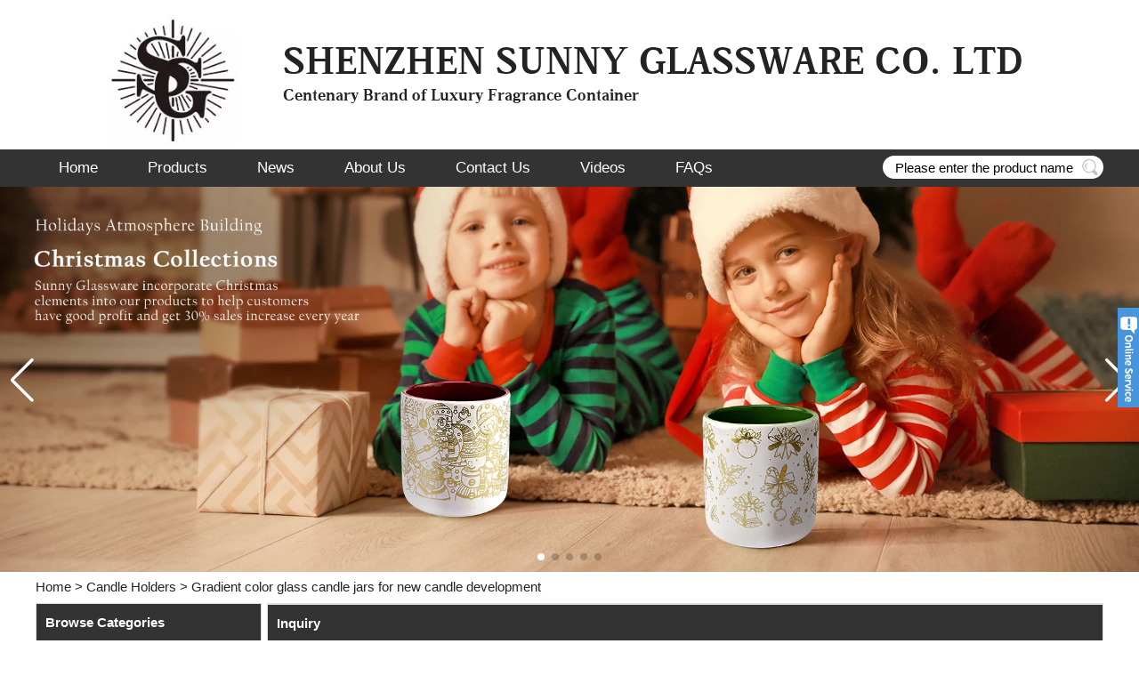

--- FILE ---
content_type: text/html; charset=utf-8
request_url: https://www.diffusers.cn/inquiry/Gradient-color-glass-candle-jars-for-new-candle.html
body_size: 8779
content:
<!DOCTYPE html>
<html lang="en">

<head>
    <meta charset="utf-8">
    <!-- SEO BEGIN -->
    <title>Gradient color  glass candle jars for new candle development - inquiry</title>
    <meta name="keywords" content="Gradient color  glass candle jars for new candle development ,inquiry" />
    <meta name="description" content="Gradient color  glass candle jars for new candle development - inquiry" />
    <link rel="canonical" href="https://www.diffusers.cn/inquiry/Gradient-color-glass-candle-jars-for-new-candle.html">
    <link rel="alternate" hreflang="en" href="https://www.diffusers.cn/inquiry/Gradient-color-glass-candle-jars-for-new-candle.html">
    <meta property="og:type" content="website" />
    <meta property="og:title" content="Gradient color  glass candle jars for new candle development - inquiry" />
    <meta property="og:site_name" content="Gradient color  glass candle jars for new candle development ,inquiry" />
    <meta property="og:description" content="Gradient color  glass candle jars for new candle development - inquiry" />
    <meta property="og:url" content="https://www.diffusers.cn/inquiry/Gradient-color-glass-candle-jars-for-new-candle.html" />
    <meta property="og:image" content="https://cdn.cloudbf.com/thumb/pad/500x500_xsize/files/20/product/2021-05-25/0_Hfbaf2b4498bb4a4dbed9d17bdcaaf870X.jpg.webp" />
    <link rel="shortcut icon" href="/favicon.ico">
    <meta name="author" content="yjzw.net">
    <!-- SEO END -->
    <!--[if IE]>
    <meta http-equiv="X-UA-Compatible" content="IE=edge">
    <![endif]-->
    <meta name="viewport" content="width=device-width, initial-scale=1">
    <link rel="stylesheet" type="text/css" href="/themes/zzx/diffusers/static/css/animate.min.css">
    <link rel="stylesheet" type="text/css" href="/themes/zzx/diffusers/static/css/yunteam.css" />
    <!--  -->
    <link rel="stylesheet" href="/themes/zzx/a_public/css/font-awesome.min.css">
    <link rel="stylesheet" href="/themes/zzx/a_public/css/jquery.fancybox.min.css">
    <link rel="stylesheet" type="text/css" href="/themes/zzx/a_public/css/flag-icon.min.css">
    <link rel="stylesheet" href="/themes/zzx/a_public/css/swiper-bundle.min.css" />
    <script src="/themes/zzx/a_public/js/jquery.min.js"></script>
    <script src="/themes/zzx/a_public/layer/layer.js"></script>
    <script src="/themes/zzx/a_public/js/MSClass.js"></script>
    <script src="/themes/zzx/a_public/js/swiper-bundle.min.js"></script>
    <script src="/themes/zzx/a_public/js/swiper.animate.min.js" type="text/javascript" charset="utf-8"></script>
    <script src="/themes/zzx/a_public/js/yunteam.js" ty pe="text/javascript" charset="utf-8"></script>
    
    <!--[if lt IE 9]>
    <script src="/themes/zzx/a_public/js/html5shiv.min.js"></script>
    <script src="/themes/zzx/a_public/js/respond.min.js"></script>
    <![endif]-->
    
    <link rel="stylesheet" href="/themes/zzx/a_public/css/editable_page.css"><!-- Google tag (gtag.js) -->
<script async src="https://www.googletagmanager.com/gtag/js?id=G-3LV9BS4T3J"></script>
<script>
  window.dataLayer = window.dataLayer || [];
  function gtag(){dataLayer.push(arguments);}
  gtag('js', new Date());

  gtag('config', 'G-3LV9BS4T3J');
</script>
<script type='text/javascript' src='https://platform-api.sharethis.com/js/sharethis.js#property=64d5d3a890f176001294066a&product=sop' async='async'></script></head>

<body class="">
    <!-- <a style="display:inline-block;font-weight:bold;text-align:center;text-decoration:none;" title="Hi, how can I help you?" href="//amos.alicdn.com/msg.aw?v=2&uid=cn1528778744kdpp&site=enaliint&s=24&charset=UTF-8" target="_blank" data-uid="cn1528778744kdpp"><img style="border:none;vertical-align:middle;" src="//amos.alicdn.com/online.aw?v=2&uid=cn1528778744kdpp&site=enaliint&s=24&charset=UTF-8" alt="Hi, how can I help you?"><span style="font-weight:bold;display:block;font-size:15px;margin-top:5px;">Maggie</span></a> -->
    <div class="header">
        <div class="head-top">
            <div class="head-left">
                <div class="logo">
                    <a href="/" rel="home"><img alt="logo" src="https://cdn.cloudbf.com/files/20/img/2021/05/07/20210507144400_NhHkbs.png"></a>
                </div>
                <div class="head-msg">
                    <p><em><span style="font-size:42px;">SHENZHEN SUNNY GLASSWARE CO. LTD</span></em></p>

<p><em><span style="font-size:18px;">Centenary Brand of Luxury Fragrance Container</span></em></p>                </div>
                <div class="clear"></div>
            </div>
            <div class="clear"></div>
        </div>
        <div class="nav_bg">
            <div class="nav_con">
                <ul id="nav">
                                        <li class=""><a href="/">Home</a></li>
                                                            <li class="">
                        <a href="/category.html">Products</a>
                                                <div class="submenu ">
                                                        <div class="menu_children ">
                                <a href="/category/plastic-bottles.html">Plastic Bottles</a>
                                                            </div>
                                                        <div class="menu_children ">
                                <a href="/category/accessories.html">Accessories</a>
                                                            </div>
                                                        <div class="menu_children ">
                                <a href="/category/drinkware.html">Drinkware</a>
                                                            </div>
                                                        <div class="menu_children ">
                                <a href="/category/borosilicate.html">Borosilicate</a>
                                                            </div>
                                                        <div class="menu_children ">
                                <a href="/category/cosmetic-containers.html">Cosmetic Containers</a>
                                                            </div>
                                                        <div class="menu_children ">
                                <a href="/category/bathroom-accessory-sets.html">Bathroom Accessory Sets</a>
                                                            </div>
                                                        <div class="menu_children ">
                                <a href="/category/candle-holders.html">Candle Holders</a>
                                                            </div>
                                                        <div class="menu_children ">
                                <a href="/category/diffuser-bottles.html">Diffuser Bottles</a>
                                                            </div>
                                                        <div class="menu_children ">
                                <a href="/category/recommended-products.html">Recommended Products</a>
                                                            </div>
                                                        <div class="menu_children ">
                                <a href="/category/fragrance-bottles.html">Fragrance Bottles</a>
                                                            </div>
                                                    </div>
                                            </li>
                                                            <li class=""><a href="/news.html">News</a></li>
                                                            <li class=""><a href="/abnout-us.html">About Us</a></li>
                                                            <li class=""><a href="/contact-us.html">Contact Us</a></li>
                                                            <li class=""><a href="/videos.html">Videos</a></li>
                                                            <li class=""><a href="/faqs.html">FAQs</a></li>
                                                        </ul>
                <div class="search">
                    <form action="/apisearch.html" method="post" name="SearchForm" id="SearchForm">
                        <input type="hidden" name="cid" id="cid" value="0" />
                        <input type="text" class="textbox" name="keyword" id="keywords" value="Please enter the product name" def="Please enter the product name" onfocus="onFocus(this)" onblur="onBlur(this)" />
                        <button type="submit" class="submit"></button>
                    </form>
                </div>
                <div class="clear"></div>
            </div>
        </div>
        <div class="clear"></div>
        <div id="banner_scroll">
    <div class="swiper-container banner-container">
        <div class="swiper-wrapper">
                        <div class="swiper-slide">
                <a href="javascript:void(0);"><img src="https://cdn.cloudbf.com/thumb/format/mini_xsize/files/20/img/2023/12/18/2302_eVdWQj.jpg.webp"/></a>
            </div>
                        <div class="swiper-slide">
                <a href="javascript:void(0);"><img src="https://cdn.cloudbf.com/thumb/format/mini_xsize/files/20/img/2022/01/11/-1_ivfOJJ.jpg.webp"/></a>
            </div>
                        <div class="swiper-slide">
                <a href="javascript:void(0);"><img src="https://cdn.cloudbf.com/thumb/format/mini_xsize/files/20/img/2022/01/11/-2_556agu.jpg.webp"/></a>
            </div>
                        <div class="swiper-slide">
                <a href="javascript:void(0);"><img src="https://cdn.cloudbf.com/thumb/format/mini_xsize/files/20/img/2022/01/11/-3_cTGd5w.jpg.webp"/></a>
            </div>
                        <div class="swiper-slide">
                <a href="javascript:void(0);"><img src="https://cdn.cloudbf.com/thumb/format/mini_xsize/files/20/img/2022/01/11/-4_eECxIr.jpg.webp"/></a>
            </div>
                    </div>
        <!-- Add Pagination -->
        <div class="swiper-pagination"></div>
        <!-- Add Arrows -->
        <div class="bun ani" swiper-animate-effect="zoomIn" swiper-animate-duration="0.2s" swiper-animate-delay="0.3s">
            <div class="swiper-button-next"></div>
            <div class="swiper-button-prev"></div>
        </div>
    </div>
</div>
<script>
var swiper = new Swiper('.banner-container', {
    loop: true,
    autoplay: {
        delay: 6000,
        stopOnLastSlide: false,
        disableOnInteraction: true,
    },
    pagination: {
        el: '.swiper-pagination',
        clickable: true,
    },
    // followFinger: false,
    // effect: 'fade',
    speed: 1000,
    navigation: {
        nextEl: '.swiper-button-next',
        prevEl: '.swiper-button-prev',
    }
});
</script>
    </div>
    <!-- header -->
    
<link rel="stylesheet" type="text/css" href="/themes/zzx/diffusers/static/css/inquiry.css" />
<div id="container">
    <div id="position">
                <a href="/">Home</a>
                &gt;
                <a href="/category/candle-holders.html">Candle Holders</a>
                &gt; <span>Gradient color  glass candle jars for new candle development</span>
    </div>
	<div id="main">
	<div class="sider">
        <dl class="box category">
            <dt>Browse Categories</dt>
                        <dd class="">
                <a href="/category/plastic-bottles.html" title="China Plastic Bottles manufacturer" class="parent top">Plastic Bottles</a>
                            </dd>
                        <dd class="">
                <a href="/category/accessories.html" title="China Accessories manufacturer" class="parent top">Accessories</a>
                            </dd>
                        <dd class="">
                <a href="/category/drinkware.html" title="China Drinkware manufacturer" class="parent top">Drinkware</a>
                            </dd>
                        <dd class="">
                <a href="/category/borosilicate.html" title="China Borosilicate manufacturer" class="parent top">Borosilicate</a>
                            </dd>
                        <dd class="">
                <a href="/category/cosmetic-containers.html" title="China Cosmetic Containers manufacturer" class="parent top">Cosmetic Containers</a>
                            </dd>
                        <dd class="">
                <a href="/category/bathroom-accessory-sets.html" title="China Bathroom Accessory Sets manufacturer" class="parent top">Bathroom Accessory Sets</a>
                            </dd>
                        <dd class="">
                <a href="/category/candle-holders.html" title="China Candle Holders manufacturer" class="parent top">Candle Holders</a>
                            </dd>
                        <dd class="">
                <a href="/category/diffuser-bottles.html" title="China Diffuser Bottles manufacturer" class="parent top">Diffuser Bottles</a>
                            </dd>
                        <dd class="">
                <a href="/category/recommended-products.html" title="China Recommended Products manufacturer" class="parent top">Recommended Products</a>
                            </dd>
                        <dd class="">
                <a href="/category/fragrance-bottles.html" title="China Fragrance Bottles manufacturer" class="parent top">Fragrance Bottles</a>
                            </dd>
                    </dl>
		 <script type="text/javascript">
    $('.category dd span').click(function(){
        if($(this).parent().hasClass('select')){
            $(this).parent().removeClass('select')
        }else{
            $(this).parent().toggleClass('open').siblings().removeClass('open');
        }
    })
</script>
<div class="h5"></div>


<dl class="box cert">
    <dt>Deep Process</dt>
<!--   advert  -->
    <dd>
        <div class="swiper-container add_Certifications3">
            <div class="swiper-wrapper">
                                <div class="swiper-slide">
                                        <a href="javascript:void(0);"><img src="https://cdn.cloudbf.com/thumb/format/mini_xsize/files/20/img/2022/01/14/5bb9b202201141117025606.jpg.webp" title="Screen Printing"></a>
                                    </div>
                                <div class="swiper-slide">
                                        <a href="javascript:void(0);"><img src="https://cdn.cloudbf.com/thumb/format/mini_xsize/files/20/img/2022/01/14/56487202201141117014701.jpg.webp" title="Laser Engraving"></a>
                                    </div>
                                <div class="swiper-slide">
                                        <a href="javascript:void(0);"><img src="https://cdn.cloudbf.com/thumb/format/mini_xsize/files/20/img/2022/01/14/fddc4202201141117027364.jpg.webp" title="Spraying"></a>
                                    </div>
                                <div class="swiper-slide">
                                        <a href="javascript:void(0);"><img src="https://cdn.cloudbf.com/thumb/format/mini_xsize/files/20/img/2022/01/14/3649c202201141117015034.jpg.webp" title="Electroplating"></a>
                                    </div>
                            </div>
            <div class="swiper-button-next swiper-button-black"></div>
            <div class="swiper-button-prev swiper-button-black"></div>
        </div>
        <!---->
        <script>
            var swiper = new Swiper('.add_Certifications3', {
                spaceBetween: 30,
                centeredSlides: true,
                loop:true,
                autoplay: {
                    delay: 4500,
                    disableOnInteraction: false,
                },
                navigation: {
                    nextEl: '.add_Certifications3 .swiper-button-next',
                    prevEl: '.add_Certifications3 .swiper-button-prev',
                },
            });
        </script>
    </dd>
</dl>
<div class="h5"></div>


<div class="website" ><dl class="box product">
    <dt>Recommended Products</dt>
    <dd id="marqueea42">
                <div class="item">
            <a href="/product/Sunny-frosted-glass-candle-vessels-luxury-for-home.html" class="pic" title="China Sunny frosted glass candle vessels luxury for home decoration manufacturer">
                <img src="https://cdn.cloudbf.com/thumb/format/mini_xsize/files/20/product/2021-05-25/0_H1edc1147e61b405a9ddc04582f9cd294G.jpg.webp" alt="China Sunny frosted glass candle vessels luxury for home decoration manufacturer" />
            </a>
            <h2>
                <a href="/product/Sunny-frosted-glass-candle-vessels-luxury-for-home.html" title="China Sunny frosted glass candle vessels luxury for home decoration manufacturer">Sunny frosted glass candle vessels luxury for home decoration</a>
            </h2>
            <div class="clear"></div>
        </div>
                <div class="item">
            <a href="/product/17oz-Colorful-Sand-Effect-Ceramic-Candle-Holders-Candlestick-for-Home.html" class="pic" title="China 17oz Colorful Sand Effect Ceramic Candle Holders Candlestick  for Home Decor manufacturer">
                <img src="https://cdn.cloudbf.com/thumb/format/mini_xsize/files/20/product/2021-05-24/0_Ha64c553b05cd4ac5b052d6db035bb7a2I.jpg.webp" alt="China 17oz Colorful Sand Effect Ceramic Candle Holders Candlestick  for Home Decor manufacturer" />
            </a>
            <h2>
                <a href="/product/17oz-Colorful-Sand-Effect-Ceramic-Candle-Holders-Candlestick-for-Home.html" title="China 17oz Colorful Sand Effect Ceramic Candle Holders Candlestick  for Home Decor manufacturer">17oz Colorful Sand Effect Ceramic Candle Holders Candlestick  for Home Decor</a>
            </h2>
            <div class="clear"></div>
        </div>
                <div class="item">
            <a href="/product/luxury-matte-white-glass-candle.html" class="pic" title="China luxury matte white glass candle jar manufacturer">
                <img src="https://cdn.cloudbf.com/thumb/format/mini_xsize/files/20/product/2021-05-25/0_He99cf94420064b758636793d7c46861fY.jpg.webp" alt="China luxury matte white glass candle jar manufacturer" />
            </a>
            <h2>
                <a href="/product/luxury-matte-white-glass-candle.html" title="China luxury matte white glass candle jar manufacturer">luxury matte white glass candle jar</a>
            </h2>
            <div class="clear"></div>
        </div>
                <div class="item">
            <a href="/product/Red-color-diffuser-bottles-with-alu.html" class="pic" title="China Red color diffuser bottles with alu cap manufacturer">
                <img src="https://cdn.cloudbf.com/thumb/format/mini_xsize/files/20/product/2021-05-24/0_H477ca0ea1a09473f9668c4f918084864a.jpg.webp" alt="China Red color diffuser bottles with alu cap manufacturer" />
            </a>
            <h2>
                <a href="/product/Red-color-diffuser-bottles-with-alu.html" title="China Red color diffuser bottles with alu cap manufacturer">Red color diffuser bottles with alu cap</a>
            </h2>
            <div class="clear"></div>
        </div>
                <div class="item">
            <a href="/product/Luxury-colored-glass-perfume.html" class="pic" title="China Luxury colored glass perfume bottle manufacturer">
                <img src="https://cdn.cloudbf.com/thumb/format/mini_xsize/files/20/product/2021-05-24/0_H62bb0dd662ba484cbd71afa77254917bY.jpg.webp" alt="China Luxury colored glass perfume bottle manufacturer" />
            </a>
            <h2>
                <a href="/product/Luxury-colored-glass-perfume.html" title="China Luxury colored glass perfume bottle manufacturer">Luxury colored glass perfume bottle</a>
            </h2>
            <div class="clear"></div>
        </div>
                <div class="item">
            <a href="/product/Sunny-275ml-177g-black-or-white-classic-ceramic-diffuser.html" class="pic" title="China Sunny 275ml 177g  black or white classic ceramic diffuser bottle manufacturer">
                <img src="https://cdn.cloudbf.com/thumb/format/mini_xsize/files/20/product/2021-05-24/0_He8a98346625847ac8c6b1d4857ae43feM.jpg.webp" alt="China Sunny 275ml 177g  black or white classic ceramic diffuser bottle manufacturer" />
            </a>
            <h2>
                <a href="/product/Sunny-275ml-177g-black-or-white-classic-ceramic-diffuser.html" title="China Sunny 275ml 177g  black or white classic ceramic diffuser bottle manufacturer">Sunny 275ml 177g  black or white classic ceramic diffuser bottle</a>
            </h2>
            <div class="clear"></div>
        </div>
            </dd>
</dl>
<script type="text/javascript">
new Marquee("marqueea42", "top", 1, 240, 552, 50, 5000)
</script>
<div class="h5"></div>
</div>


<div class="website" ><dl class="box latest"><dt>News<a class="xiazhao" href="/news.html">More>></a></dt>
    <dd id="marquee87">
        <ul>
                        <li><a href="/new/Do-you-know-what-kinds-of-electroplating-processes-are-available.html" title="China Do you know what kinds of electroplating processes are available? manufacturer">Do you know what kinds of electroplating processes are available?</a></li>
                        <li><a href="/new/Discussion-on-the-craft-of-Sunny-Glassware-Ceramic-Candle-holder.html" title="China Discussion on the craft of Sunny Glassware Ceramic Candle holder manufacturer">Discussion on the craft of Sunny Glassware Ceramic Candle holder</a></li>
                        <li><a href="/new/Celebrate-New-Years-Day-welcome-the-New-Year.html" title="China Celebrate New Year's Day, welcome the New Year manufacturer">Celebrate New Year's Day, welcome the New Year</a></li>
                        <li><a href="/new/ChristmasWhat-could-be-more-healing-than-this-candle-jar.html" title="China Christmas，What could be more healing than this candle jar manufacturer">Christmas，What could be more healing than this candle jar</a></li>
                        <li><a href="/new/How-to-increase-the-hardness-of-glass-candlestick.html" title="China How to increase the hardness of glass candlestick? manufacturer">How to increase the hardness of glass candlestick?</a></li>
                        <li><a href="/new/Small-order-to-accept-or-not-to-accept.html" title="China Small order to accept or not to accept? manufacturer">Small order to accept or not to accept?</a></li>
                        <li><a href="/new/Growth-process-of-ceramic-candlestick-for-sunny-glassware.html" title="China Growth process of ceramic candlestick for sunny glassware manufacturer">Growth process of ceramic candlestick for sunny glassware</a></li>
                        <li><a href="/new/luxury-matte-white-glass.html" title="China Extend new market by Sunny Glassware new design vein glass candle jar manufacturer">Extend new market by Sunny Glassware new design vein glass candle jar</a></li>
                    </ul>
    </dd>
</dl>
<script type="text/javascript">
new Marquee("marquee87", "top", 1, 246, 352, 50, 5000)
</script>
</div>
<div class="h5"></div>


<div class="website" ><dl class="box contactus">
    <dt>Contact Us</dt>
    <dd>
                    Phone (Phone): (+86 755) 25643426<br />
fax (Fax): (+86 755) 25431456<br />
Address (Add): 8/F, Block B, Rongde Times Square, Henggang Street, Longgang District, Shenzhen, China<br />
Postcode (Postcode): 518115<br />
e-mail (E-mail): sales25@sunnyglassware.com<br />
QQ:2355476910<br />
Whatsapp: 13760186597<br />
www.sunnyglassware.com                <div class="online">
                        <div class="clear"></div>
        </div>
        <a href="/contact-us.html" class="btn">Contact Now</a>
    </dd>
</dl>
</div>
<div class="h5"></div>

<dl class="box shares"><dt>Follow us</dt>
    <dd>
        <div class="share">
                            <a href="http://twitter.com/sunnyglassware" target="_blank" rel="nofollow" class="twitter" title="Twitter"></a>
                            <a href="https://www.instagram.com/sunnyglassware/" target="_blank" rel="nofollow" class="instagram" title="Instagram"></a>
                            <a href="https://www.youtube.com/c/SunnyglasswareSunny" target="_blank" rel="nofollow" class="youtube" title="Youtube"></a>
                            <a href="https://www.pinterest.com/sunnyglassware/" target="_blank" rel="nofollow" class="pinterest" title="Pinterest"></a>
                            <a href="http://www.facebook.com/sunnyglassware" target="_blank" rel="nofollow" class="facebook" title="Facebook"></a>
                        <div class="clear"></div>
        </div>
    </dd>
</dl>
<div class="h5"></div>


<script>
    
        window.Subscribe = function () {
            var email = $("#Email").val();
            var t  = /^(\w-*\.*)+@(\w-?)+(\.\w{2,})+$/;;
            if(!(t.test(email))){
                layer.msg('Please enter your email address!', {icon: 5,  anim: 6});
                return false;
            }
            if (email == 'E-mail Address' || email == ''){
                layer.msg('Please enter your email address!', {icon: 5,  anim: 6});
                return false;
            }else{
                layer.load();

                $.ajax({
                    url:"/emailsave.html",
                    dataType:"json",
                    async:true,
                    data:{email:email},
                    type:"POST",
                    success:function(res){
                        layer.closeAll('loading');
                        if (res.code !== 200){
                            layer.msg(res.msg, {icon: 5,  anim: 6});
                        }else{
                            layer.msg(res.msg, {icon:6,time:1000}, function(){
                                location.reload(); 
                            });
                        }
                    },fail:function(err){
                        layer.closeAll('loading');
                    }
                });
            }
        }


</script>
	</div>
	<div class="sBody">
		<div class="box article">
			<h3 class="title">Inquiry</h3>
			<div class="content">
				<form name="MessageForm" id="InquiryForm">
					<table width="100%" align="center" border="0" cellpadding="0" cellspacing="1" class="inquiry">

						<!--  -->
												<tr>
							<td class="t">Product Name</td>
							<td>
								<input type="hidden" name="product_id" id="Product" value="8556">
								<img src="https://cdn.b2b.yjzw.net/files/20/product/2021-05-25/0_Hfbaf2b4498bb4a4dbed9d17bdcaaf870X.jpg" alt="Gradient color  glass candle jars for new candle development" />
								<div class="name">
									<a href="/product/Gradient-color-glass-candle-jars-for-new-candle.html">Gradient color  glass candle jars for new candle development</a>
								</div>
							</td>
						</tr>
						<tr>
							<td class="t">Product Manager</td><td> ()</td>
						</tr>		
						
						<!--  -->

						<tr>
							<td class="t">Subject</td>
							<td><input type="text" class="textbox_m Subject" placeholder="Please enter subject" name="title" id="Subject" value="" onfocus="onOver(this)" onblur="onOut(this)"><span> (* Require )</span></td>
						</tr>
						<tr>
							<td class="t">Message</td>
							<td><textarea class="textarea Messagea" placeholder="Please enter message" name="content" id="Message" onfocus="onOver(this)" onblur="onOut(this)"></textarea></td>
						</tr>
						<tr>
							<th colspan="2">Contact Information</th>
						</tr>
						<tr>
							<td class="t">Contacts</td>
							<td><input type="text" class="textbox contact_m" placeholder="Please enter Contacts" name="realname" id="Contacts" value="" onfocus="onOver(this)" onblur="onOut(this)"> <span>(* Require )</span></td>
						</tr>
						<tr>
							<td class="t">Email</td>
							<td><input type="text" class="textbox email_m" placeholder="Please enter email" name="email" id="Email" value="" onfocus="onOver(this)" onblur="onOut(this)"> <span>(* Require )</span></td>
						</tr>
						<tr>
							<td class="t">Company</td>
							<td><input type="text" class="textbox company_m" placeholder="Please enter company name" name="company" id="Company" value="" onfocus="onOver(this)" onblur="onOut(this)"></td>
						</tr>
						<tr>
							<td class="t">Phone</td>
							<td><input type="text" class="textbox phone_m" placeholder="Please enter your Phone" name="phone" id="Phone" value="" onfocus="onOver(this)" onblur="onOut(this)"></td>
						</tr>
												<tr>
							<td class="t">Verify</td>
							<td ><input type="text" class="textbox phone_m" placeholder="Please enter verify" name="verify" id="verify" value=""> <span class="verify_status"><img src='/captcha.html' alt='captcha'  onclick='this.src="/captcha.html?"+Math.random();' /></span></td>
						</tr>
												<tr>
							<td colspan="2" class="btn">
								<input type="button" id="but" class="btn submit-btn" value=" Submit " >
								<input type="reset" class="btn" value=" Reset ">
							</td>
						</tr>
					</table>
				</form>
			</div>
		</div>
	</div>
	<div class="clear"></div>
</div>

<script>
	
    $('#but').click(function () {

        var Subject = $(".Subject").val(),
        contact = $('.contact_m').val(),
        Email = $('.email_m').val();

		var t  = /^[A-Za-z0-9]+([-_.][A-Za-z\d]+)*@([A-Za-z\d]+[-.])+[A-Za-z\d]{2,5}$/;
 		var shu  = /[\d+]/;

        if(!(t.test(Email))){
            layer.msg('Please enter your e-mail address!', {icon: 5,  anim: 6});
            return false;
        }
        if(shu.test(contact)){
        	layer.msg("Please enter first name and last name!", {icon: 5,  anim: 6});
            return false;
        }
        if (contact =='' || Email=='' || Subject==''){
            layer.msg("Please fill in the required items", {icon: 5,  anim: 6});
            return false;
        }else{
        	layer.load();

            $.ajax({
                url:"/saveinquiry.html",
                dataType:"json",
                async:true,
                data:$('#InquiryForm').serialize(),
                type:"POST",
                success:function(res){
                	layer.closeAll('loading');
					console.log(res)
                    if (res.code !== 200){
                        layer.msg(res.msg, {icon: 5,  anim: 6});
                    }else{
                        layer.msg(res.msg, {icon:6,time:1000}, function(){
							if (typeof gtag_report_conversion != 'undefined' && gtag_report_conversion instanceof Function) {
								gtag_report_conversion(window.location.href);
							}else{
								location.reload();
							}
						});
                    }
                },fail:function(err){
                        layer.closeAll('loading');
                    }
            });
        }
        
	})
</script>
</div>

    <div id="footer" class="lclear">
<!--         <hr class="lio">
        <div class="foot-con lclear">
            <dl class="product">
                <dt>information</dt>
                                <dd><a href="/category/plastic-bottles.html" title="Plastic Bottles">Plastic Bottles</a></dd>
                                <dd><a href="/category/accessories.html" title="Accessories">Accessories</a></dd>
                                <dd><a href="/category/drinkware.html" title="Drinkware">Drinkware</a></dd>
                                <dd><a href="/category/borosilicate.html" title="Borosilicate">Borosilicate</a></dd>
                                <dd><a href="/category/cosmetic-containers.html" title="Cosmetic Containers">Cosmetic Containers</a></dd>
                                <dd><a href="/category/bathroom-accessory-sets.html" title="Bathroom Accessory Sets">Bathroom Accessory Sets</a></dd>
                                <dd><a href="/category/candle-holders.html" title="Candle Holders">Candle Holders</a></dd>
                                <dd><a href="/category/diffuser-bottles.html" title="Diffuser Bottles">Diffuser Bottles</a></dd>
                                <dd><a href="/category/recommended-products.html" title="Recommended Products">Recommended Products</a></dd>
                                <dd><a href="/category/fragrance-bottles.html" title="Fragrance Bottles">Fragrance Bottles</a></dd>
                            </dl>
            <dl class="article">
                <dt>Customer Service</dt>
                                <dd><a href="/abnout-us/about-founder-gary.html" title="What Gary Said">What Gary Said</a></dd>
                                <dd><a href="/abnout-us/about-us.html" title="About Us">About Us</a></dd>
                                <dd><a href="/contact-us/contact-us.html" title="Contact Us">Contact Us</a></dd>
                            </dl>
            <dl class="footer_nav">
                <dt>Extras</dt>
                                <dd><a href="/" title="Home">Home</a></dd>
                                <dd><a href="/category.html" title="Products">Products</a></dd>
                                <dd><a href="/abnout-us.html" title="About Us">About Us</a></dd>
                            </dl>
            <dl class="information">
                <div class="input">
                    <input type="text" id="footer_contacts" placeholder="Please enter company name">
                </div>
                <div class="input">
                    <input type="text" id="footer_Email" placeholder="Please enter email">
                </div>
                <div class="form-bottom">
                    <textarea id="footer_message" placeholder="Please enter your messages!"></textarea>
                </div>
                                <div class="verify">
                    <input type="text" class="textbox phone_m" name="verify" id="footer_verify" placeholder="Please enter verify"> <span class="verify_status"><img src='/captcha.html' alt='captcha'  onclick='this.src="/captcha.html?"+Math.random();' /></span>
                </div>
                                <div class="form-button lclear">
                    <button id="send">Send</button>
                </div>
            </dl>
        </div> -->
        <div class="footer_nav">
            <div>
                <a href="/" title="Home">Home</a>
                |<a href="/category.html" title="Products">Products</a>
                |<a href="/abnout-us.html" title="About Us">About Us</a>
                            </div>
        </div>
        <div class="foot-bottom">
            <div>CopyRight © SHENZHEN SUNNY GLASSWARE CO. LTDall rights reserved <a href="/sitemap.xml" target="_blank">Sitemap</a></div>
        </div>
    </div>

    
    <div id="btn-scrollup">
        <a title="Go Top" class="scrollup button-circle" href="javascript:void(0)"><i class="fa fa-angle-up"></i></a>
    </div>
    <!--Include all compiled plugins (below), or include individual files as needed-->
    <script src="/themes/zzx/diffusers/static/js/jquery.cycle2.js"></script>
    <script src="/themes/zzx/diffusers/static/js/wow.min.js"></script>
    <script src="/themes/zzx/a_public/js/jquery.fancybox.min.js"></script>
    <div id="VideoDiv"></div>
    <script src="/themes/zzx/a_public/js/FloatDiv.js" type="text/javascript" charset="utf-8"></script>
    <script type="text/javascript">
    var FloatDiv = new FloatDivClass("VideoDiv");
    FloatDiv.opacity = 30;
    FloatDiv.DiffusionSpeed = 150;
    FloatDiv.ShowType = 3; 
    </script>
    <script type="text/javascript">
    $(function() {
        $('#btn-scrollup').fadeOut()
        showScroll();

        function showScroll() {
            $(window).scroll(function() {
                var scrollValue = $(window).scrollTop();
                scrollValue > 200 ? $('#btn-scrollup').fadeIn() : $('#btn-scrollup').fadeOut();
            });
            $('#btn-scrollup').click(function() {
                $("html,body").animate({ scrollTop: 0 }, 500);
            });
        }
    })

    $('#sendshow').on("click", function() {
                var email = $("#topfromemail").val(); 
                                var verifya = $("#topfromverifya").val(); 
                                    var realname = $("#topfromname").val() + " Clients";
                    var t = /^[A-Za-zd0-9]+([-_.][A-Za-zd]+)*@([A-Za-zd]+[-.])+[A-Za-zd]{2,5}$/;
                    var shu = /[\d+]/;

                    if (!(t.test(email))) {
                        layer.msg('Please enter your e-mail address!', { icon: 5, anim: 6 });
                        return false;
                    }
                    if (email == '') {
                        layer.msg('Please enter your e-mail address!', { icon: 5, anim: 6 });
                        return false;
                    } else if ($("#topfromname").val() == '' || shu.test($("#topfromname").val())) {
                        layer.msg('Please enter first name and last name!', { icon: 5, anim: 6 });
                        return false; 
                                        } else if (verifya == '') {
                        layer.msg('Please enter verify code', { icon: 5, anim: 6 });
                        return false; 
                                            } else {
                            layer.load();

                            $.ajax({
                                url: "/messagesave.html",
                                dataType: "json",
                                async: true,
                                data: { email: email, realname: realname, verify: verifya },
                                type: "POST",
                                success: function(res) {
                                    layer.closeAll('loading');
                                    if (res.code !== 200) {
                                        layer.msg(res.msg, { icon: 5, anim: 6 });
                                    } else {
                                        layer.msg(res.msg, { icon: 6, time: 1000 }, function() {
                                            location.reload();
                                        });
                                    }
                                },fail:function(err){
                        layer.closeAll('loading');
                    }
                            });
                            return false;
                        }
                        return false;
                    })

                $('#send').on("click", function() {
                            var email = $("#footer_Email").val();
                            var message = $("#footer_message").val(); 
                                                        var verify = $("#footer_verify").val();
                             
                                var realname = $("#footer_contacts").val();
                                var t = /^[A-Za-z0-9]+([-_.][A-Za-z\d]+)*@([A-Za-z\d]+[-.])+[A-Za-z\d]{2,5}$/;
                                var shu = /[\d+]/;

                                if (!(t.test(email))) {
                                    layer.msg('Please enter your e-mail address!', { icon: 5, anim: 6 });
                                    return false;
                                } 
                                                                if (verify == '') {
                                    layer.msg('Please enter verify code', { icon: 5, anim: 6 });
                                    return false;
                                }
                                                                    if (email == '') {
                                        layer.msg('Please enter your e-mail address!', { icon: 5, anim: 6 });
                                        return false;
                                    } else if ($("#footer_contacts").val() == '' || shu.test($("#footer_contacts").val())) {
                                        layer.msg('Please enter first name and last name!', { icon: 5, anim: 6 });
                                        return false;
                                    } else {
                                        layer.load();

                                        $.ajax({
                                            url: "/messagesave.html",
                                            dataType: "json",
                                            async: true,
                                            data: { email: email, realname: realname, content: message, verify: verify },
                                            type: "POST",
                                            success: function(res) {
                                                layer.closeAll('loading');
                                                if (res.code !== 200) {
                                                    layer.msg(res.msg, { icon: 5, anim: 6 });
                                                } else {
                                                    layer.msg(res.msg, { icon: 6, time: 1000 }, function() {
                                                        location.reload(); 
                                                    });
                                                }
                                            },fail:function(err){
                        layer.closeAll('loading');
                    }
                                        });
                                        return false;
                                    }
                                    return false;
                                })
    
    </script>
    <script type="text/javascript">
						var online = `[{"id":26,"site_id":20,"nickname":"Gary","summary":"","account":"13760186597","type":6,"remarks":"","qrcode":"https:\/\/cdn.b2b.yjzw.net\/files\/20\/img\/2021\/05\/07\/hecb29dd3c2e94c7a87a736d9271b8a33e_03_X8r2r9.png","key_id":1,"delete_time":0,"sort":0,"add_time":1641893684,"update_time":1641893684,"status":1,"translation":0,"language_id":22,"x_pic":"\/static\/image\/default.png","active":0,"href":"\/\/api.whatsapp.com\/send?phone=13760186597&text=Hello"},{"id":27,"site_id":20,"nickname":"Michelle","summary":"","account":"13430604234","type":6,"remarks":"","qrcode":"https:\/\/cdn.b2b.yjzw.net\/files\/20\/img\/2021\/05\/07\/hecb29dd3c2e94c7a87a736d9271b8a33e_05_L7dE81.png","key_id":2,"delete_time":0,"sort":0,"add_time":1641893614,"update_time":1652500880,"status":1,"translation":0,"language_id":22,"x_pic":"\/static\/image\/default.png","active":0,"href":"\/\/api.whatsapp.com\/send?phone=13430604234&text=Hello"},{"id":28,"site_id":20,"nickname":"Maggie","summary":"","account":"15814028143","type":6,"remarks":"","qrcode":"https:\/\/cdn.b2b.yjzw.net\/files\/20\/img\/2021\/05\/07\/hecb29dd3c2e94c7a87a736d9271b8a33e_07_fRFeXq.png","key_id":3,"delete_time":0,"sort":0,"add_time":1641893489,"update_time":1652500909,"status":1,"translation":0,"language_id":22,"x_pic":"\/static\/image\/default.png","active":0,"href":"\/\/api.whatsapp.com\/send?phone=15814028143&text=Hello"}]`;
						var online_type = `1`;
						var online_title = `online service`;
						var webchat_ps = `0`;
						var webchat_style = `1`;
						var webchat_pstime = `3`; 
						var webchat_msg_1 = `Welcome. If you need 
anything, please contact me`; 
						var webchat_msg_2 = `Contact later`;
						var webchat_msg_3 = `Inquire now`;
					</script>
					<script src="/themes/zzx/a_plugins/online.js"></script><script type="text/javascript" src="https://s4.cnzz.com/z_stat.php?id=1280792772&web_id=1280792772"></script>
<!-- Go to www.addthis.com/dashboard to customize your tools --> 
<script type="text/javascript" src="//s7.addthis.com/js/300/addthis_widget.js#pubid=ra-5d07468dd1fa5514"></script><script>
(function(){
  var c=document.createElement('script');
  c.src='https://kefu.cckefu1.com/vclient/?webid=1512015&wc=d5e22bcd';
  var s=document.getElementsByTagName('script')[0];
  s.parentNode.insertBefore(c,s);
})();
</script><script type="text/javascript"></script> <script defer src="https://analytics.vip.yilumao.com/script.js" data-website-id="87a3023e-f747-11ee-ba43-3abf40a110b2"></script>
<script type="application/ld+json">
{
  "@context": "http://schema.org",
  "@type": "Organization",
  "name": "SHENZHEN SUNNY GLASSWARE CO. LTD",
  "url": "https://www.diffusers.cn",
  "logo": "https://cdn.cloudbf.com/files/20/img/2021/05/07/20210507144400_NhHkbs.png"
}
</script></body>

</html>

--- FILE ---
content_type: application/javascript
request_url: https://www.diffusers.cn/themes/zzx/a_plugins/online.js
body_size: 6110
content:
let flag = 1;
$(function () {
    if ($("body").append('<script src="/themes/zzx/a_public/js/yunteam.js" type="text/javascript" charset="utf-8"></script>'), online && "[]" !== online) {
        online = JSON.parse(online);
        let fstr = '<style type="text/css">';
        if (fstr += ".nb-dingwei{display:none;}", fstr += '.nb-dingwei .container{z-index:9999;position:fixed;top:50%;left:50%; margin-left:-200px; margin-top:-81px;  width: 400px; height: 162px; background: url("/themes/zzx/a_public/img/inviteColorBack0.png"); }', fstr += ".nb-fd-close{position: absolute; right:10px; bottom:105px;transition: All 0.4s ease-in-out; -webkit-transition: All 0.4s ease-in-out; -moz-transition: All 0.4s ease-in-out; -o-transition: All 0.4s ease-in-out; }", fstr += "html[lang=ar] .nb-fd-content p {  padding-right: 14px;}html[lang=ar] .nb-dk {margin-right: 10px;}html[lang=ar] .anniubox {margin-right: 14px;}.nb-fd-close:hover{cursor: pointer;  transform: rotate(180deg); -webkit-transform: rotate(180deg);-moz-transform: rotate(180deg); -o-transform: rotate(180deg);-ms-transform: rotate(180deg);}", fstr += ".nb-fd-content{position:absolute; bottom: 0; right:0; color: #fff; width:222px; height:108px;}", fstr += ".nb-fd-content p{color: #fff; font-size: 16px;display: -webkit-box;-webkit-box-orient: vertical;-webkit-line-clamp: 2;overflow: hidden;}", fstr += ".anniubox{margin-top:15px;}", fstr += ".anniubox span{cursor: pointer;border:#fff solid 1px; font-size: 12px; color: #fff; height: 34px; line-height: 34px; width: 80px; text-align: center; display: inline-block; border-radius: 5px;white-space: nowrap;overflow: hidden;text-overflow: ellipsis;}", fstr += ".anniubox .nb-dk{margin-left: 10px; background-color: #fff; color: #329fd7;}\n        @media screen and (max-width: 900px) {.nb-fd-content p{font-size: 12px;}\n            .nb-dingwei .container {\n                z-index: 9999;\n                position: fixed !important;\n                top: 50%;\n                left: 50%;\n                margin-left: -150px;\n                margin-top: -90px;\n                width: 300px !important;\n                height: 122px !important;\n                background: url(/themes/zzx/a_public/img/inviteColorBack0.png);\n                background-size: 300px;\n            }\n            .nb-fd-close {\n                bottom: 78px;\n            }\n            .nb-fd-content {\n                position: absolute;\n                bottom: 0;\n                right: 0;\n                color: #fff;\n                width: 180px;\n                height: 76px;\n            }\n            .anniubox {\n                margin-top: 8px;\n            }\n            .anniubox span {\n                height: 24px;\n                line-height: 24px;\n                width: 77px;\n            }\n        }\n        ", fstr += "</style>", fstr += '<div class="nb-dingwei"><div class="container">', fstr += '<div class="nb-fd-close nb_shA"><img src="/themes/zzx/a_public/img/close.png" alt="close"></div>', fstr += '<div class="nb-fd-content">', fstr += "<p>" + ("undefined" != typeof webchat_msg_1 ? webchat_msg_1 : "") + "</p>", fstr += '<div class="anniubox">', fstr += '<span class="nb-sh">' + ("undefined" != typeof webchat_msg_2 ? webchat_msg_2 : "") + "</span>", fstr += '<span class="nb-dk">' + ("undefined" != typeof webchat_msg_3 ? webchat_msg_3 : "") + "</span>", fstr += "</div></div></div></div>", "undefined" != typeof webchat_ps && "0" !== webchat_ps && ($("body").append(fstr), function () {
            let e = function () {
                function e() {
                    "[]" !== online && setTimeout(function () {
                        $(".nb-dingwei").show(), setTimeout(function () {
                            t()
                        }, 1e4 * webchat_pstime)
                    }, 1e4 * webchat_pstime)
                }

                function t() {
                    if (!a) return !1;
                    a.addEventListener("click", function () {
                        $(".nb-dingwei").hide(), setTimeout(function () {
                            $(".nb-dingwei").show()
                        }, 1e4 * webchat_pstime)
                    })
                }

                function i() {
                    if (!n) return !1;
                    n.addEventListener("click", function () {
                        $(".nb-dingwei").hide(), setTimeout(function () {
                            $(".nb-dingwei").show()
                        }, 1e4 * webchat_pstime)
                    })
                }

                function s() {
                    if (!o) return !1;
                    o.addEventListener("click", function () {
                        if ("[]" !== online) switch (online[0].type) {
                            case 1:
                            case 2:
                                1 == online[0].status && window.open("//wpa.qq.com/msgrd?v=3&uin=" + online[0].account + "&site=qq&menu=yes");
                                break;
                            case 3:
                                1 == online[0].status && window.open("//teams.microsoft.com/l/chat/0/0?users=" + online[0].account);
                                break;
                            case 4:
                                1 == online[0].status && window.open("//amos.alicdn.com/msg.aw?v=2&uid=" + online[0].account + "&site=enaliint&s=2&charset=UTF-8");
                                break;
                            case 5:
                                1 == online[0].status && window.open("mailto:" + online[0].account);
                                break;
                            case 6:
                                1 == online[0].status && window.open("//wa.me/" + online[0].account);
                                break;
                            case 7:
                                1 == online[0].status && window.open("//t.me/" + online[0].account);
                                break;
                            case 8:
                                1 == online[e].status && window.open("//teams.microsoft.com/l/chat/0/0?users=" + online[0].account);
                                break;
                            case 9:
                                1 == online[e].status && 'javascript:void(0);';
                                break;
                        }
                    }, !1)
                }

                let n = document.querySelector(".nb_shA"), a = document.querySelector(".nb-sh"),
                    o = document.querySelector(".nb-dk");
                return {
                    init: function () {
                        e(), t(), i(), s()
                    }
                }
            }();
            e.init()
        }()), 1 == online_type) {
            let str = "";
            str += '<style type="text/css">', str += ".modaleriiii{display:none;position:fixed;z-index:1;padding-top:100px;text-align: center;left:0;top:0;width:100%;height:100%;overflow:auto;background-color:rgb(0,0,0);background-color:rgba(0,0,0,0.9)}.modal-contenteriiii{margin:auto;display:block;width:80%;max-width:600px}.modal-contenteriiii{-webkit-animation-name:zoom;-webkit-animation-duration:0.6s;animation-name:zoom;animation-duration:0.6s}@-webkit-keyframes zoom{from{-webkit-transform:scale(0)}to{-webkit-transform:scale(1)}}@keyframes zoom{from{transform:scale(0)}to{transform:scale(1)}}.closeeriiii{position:absolute;top:15px;right:35px;color:#f1f1f1;font-size:40px;font-weight:bold;transition:0.3s}.closeeriiii:hover,.closeeriiii:focus{color:#bbb;text-decoration:none;cursor:pointer}@media only screen and(max-width:700px){.modal-contenteriiii{width:100%}}.custom_service p img {display: inline; vertical-align:middle;}", str += ".scrollsidebar{position:absolute; z-index:99999999999; top:260px;right:0}", str += ".side_content{width:154px; height:auto; overflow:hidden; float:left; }", str += ".side_content .side_list {width:154px;overflow:hidden;}", str += ".show_btn{ width:0; height:112px; overflow:hidden; margin-top:50px; float:left; cursor:pointer;}", str += ".show_btn span { display:none;}", str += ".close_btn{width:24px;height:24px;cursor:pointer;}", str += ".side_title,.side_bottom,.close_btn,.show_btn {background:url(/themes/zzx/a_plugins/2/images/sidebar_bg.png) no-repeat;}", str += ".side_title {height:46px;}", str += ".side_bottom { height:8px;}", str += ".side_center {font-family:Verdana, Geneva, sans-serif; padding:5px 12px; font-size:12px;}", str += ".close_btn { float:right; display:block; width:21px; height:16px; margin:16px 0px 0 0; _margin:16px 5px 0 0;}", str += ".close_btn span { display:none;}", str += ".side_center .custom_service div.p { text-align:left; padding:4px 0; margin:0; vertical-align:middle;white-space: nowrap;line-height: 32px;}.side_center .custom_service p a {color: #333;line-height: unset;}.side_center .custom_service p a:hover {color:#4343F2;_color:#4695DD;text-decoration: underline !important;}.side_center .custom_service p a span {vertical-align: middle;}", str += ".other  { text-align:center;border-top:1px solid #ddd;margin-top: 6px;display: none;}", str += ".other p { padding:5px 0; _height:16px; margin:0;color: #666666;}", str += ".msgserver { text-align:center; margin-bottom:5px;}", str += ".msgserver a { background:url(/themes/zzx/a_plugins/2/images/sidebar_bg.png) no-repeat -119px -115px; padding-left:22px;}", str += ".side_title, .side_blue .side_title {background-position:-195px 0;}", str += ".side_center, .side_blue .side_center {background:url(/themes/zzx/a_plugins/2/images/blue_line.png) repeat-y center;}", str += ".side_bottom, .side_blue .side_bottom {background-position:-195px -50px;}", str += ".close_btn, .side_blue .close_btn {background-position:-44px 0;}", str += ".close_btn:hover, .side_blue .close_btn:hover {background-position:-66px 0;}", str += ".show_btn , .side_blue .show_btn {background-position:-119px 0;}", str += ".msgserver a, .side_blue .msgserver a {color:#06C;}", str += ".side_green .side_title {background-position:-349px 0;}", str += ".side_green .side_center {background:url(/themes/zzx/a_plugins/2/images/green_line.png) repeat-y center;}", str += ".side_green .side_bottom {background-position:-349px -50px;}", str += ".side_green .close_btn {background-position:-44px -23px;}", str += ".side_green .close_btn:hover {background-position:-66px -23px;}", str += ".side_green .show_btn {background-position:-147px 0;}", str += ".side_green .msgserver a {color:#76a20c;}", str += "\n            @media screen and (max-width: 900px) {\n                .custom_service {\n                    overflow: hidden;\n                    _height: 360px;\n                    overflow-y: auto;\n                }\n            }\n            ", str += "</style>", str += '<div class="scrollsidebar" id="scrollsidebar">', str += '<div class="side_content" style="width:0px;">', str += '<div class="side_list">', str += '<div class="side_title"><a title="隐藏" class="close_btn"><span>关闭</span></a></div>', str += '<div class="side_center">', str += '<div class="custom_service">';
            for (let e = online.length - 1; e >= 0; e--) switch (online[e].type) {
                case 1:
                case 2:
                    1 == online[e].status && (str += '<div class="custom_service_qq p">', str += '<a title=" Click here to send me a message " target="_blank" href="https://wpa.qq.com/msgrd?v=3&uin=' + online[e].account + '&site=qq&menu=yes"><img src="/themes/zzx/a_plugins/1/images/qq.png" align="absmiddle" alt="qq">&nbsp;&nbsp;' + online[e].nickname + "</a>", str += "</div>");
                    break;
                case 3:
                    1 == online[e].status && (str += '<div class="custom_service_skpye p"> ', str += '<a title=" Click here to send me a message " href="//teams.microsoft.com/l/chat/0/0?users=' + online[e].account + '">', str += '<img width="32" height="32" src="/themes/zzx/a_plugins/2/images/skpye.svg" alt="skpye" align="absmiddle">&nbsp;&nbsp;' + online[e].nickname + "</a>", str += "</div>");
                    break;
                case 4:
                    1 == online[e].status && (str += '<div class="custom_service_ali p"> ', str += '<a title=" Click here to send me a message " target="_blank" href="//amos.alicdn.com/msg.aw?v=2&uid=' + online[e].account + '&site=enaliint&s=2&charset=UTF-8">', str += '<img src="/themes/zzx/a_plugins/2/images/aliwangwang.svg" alt="aliwangwang" align="absmiddle">&nbsp;&nbsp;' + online[e].nickname + "</a></div>");
                    break;
                case 5:
                    1 == online[e].status && (str += '<div class="custom_service_email p">', str += '<a title=" Click here to send me a message " href="mailto:' + online[e].account + '">', str += '<img src="/themes/zzx/a_plugins/2/images/email.svg"  alt="email" align="absmiddle">&nbsp;&nbsp;<span>' + online[e].nickname + "</span></a>", str += "</div>");
                    break;
                case 6:
                    1 == online[e].status && (str += '<div class="custom_service_whatsapp p"> ', str += '<a title=" Click here to send me a message " target="_blank" href="//wa.me/' + online[e].account + '">', str += '<img src="/themes/zzx/a_plugins/2/images/whatsapp.png"  alt="whatsapp" align="absmiddle">&nbsp;&nbsp;<span>' + online[e].nickname + "</span></a></div>");
                    break;
                case 7:
                    1 == online[e].status && (str += '<div class="custom_service_telegram p"> ', str += '<a title=" Click here to send me a message " target="_blank" href="//t.me/' + online[e].account + '">', str += '<img src="/themes/zzx/a_plugins/2/images/telegram.svg" alt="telegram" align="absmiddle">&nbsp;&nbsp;<span>' + online[e].nickname + "</span></a></div>");
                    break;
                case 8:
                    1 == online[e].status && (str += '<div class="custom_service_teams p"> ', str += '<a title=" Click here to send me a message " target="_blank" href="//teams.microsoft.com/l/chat/0/0?users=' + online[e].account + '">', str += '<img src="/themes/zzx/a_plugins/2/images/teams1.svg" alt="telegram" align="absmiddle">&nbsp;&nbsp;<span>' + online[e].nickname + "</span></a></div>");
                    break;
                case 9:
                    1 == online[e].status && (str += '<div class="custom_service_wechat p"> ', str += `<a title=" Click here to send me a message " href="javascript:void(0);" class="custom_service_wechateriiii" ids="myModaleriiii${e}">`, str += '<img src="/themes/zzx/a_plugins/2/images/weixin.svg" alt="telegram" align="absmiddle">&nbsp;&nbsp;<span>' + online[e].nickname + "</span></a>", str += `<p id="myModaleriiii${e}" class="modaleriiii"><span class="closeeriiii" onclick="document.getElementById('myModaleriiii${e}').style.display='none'">&times;</span><img src="${online[e].qrcode}" class="modal-contenteriiii" id="imgeriiii"></p>`,str+="</div>");
                    break;
                default:
                    str += ""
            }
            str += "</div>", str += "</div>", str += '<div class="side_bottom"></div>', str += "</div>", str += "</div>", str += '<div class="show_btn" style="width:24px"><span>在线客服</span></div>', str += "</div>", $("body").append(str), function () {
                let serviceOnline = function () {
                    let sideContent = document.querySelector(".side_content"),
                        show_btn = document.querySelector(".show_btn"),
                        close_btn = document.querySelector(".close_btn"), timer = null;
                    (new Date).valueOf() > Number(localStorage.getItem("show_time")) + 36e5 && (localStorage.removeItem("show_btn"), localStorage.removeItem("sideContent"), localStorage.removeItem("show_time"));
                    let startMove = function (argument) {
                        eval(toTopHide), "function" == typeof eval(toTopHide) && toTopHide(), localStorage.getItem("sideContent") && (sideContent.style.width = localStorage.getItem("sideContent")), localStorage.getItem("show_btn") && (show_btn.style.width = localStorage.getItem("show_btn"));
                        let scrollsidebar = document.getElementById("scrollsidebar");
                        clearInterval(timer), timer = setInterval(function () {
                            let e = (argument - scrollsidebar.offsetTop) / 2;
                            e = e > 0 ? Math.ceil(e) : Math.floor(e), argument == scrollsidebar.offsetTop ? clearInterval(timer) : scrollsidebar.style.top = scrollsidebar.offsetTop + e + "px"
                        }, 20)
                    }, scrollMove = function () {
                        "undefined" != typeof webchat_style && 0 == webchat_style && (show_btn.style.width = 0, sideContent.style.width = "154px"), localStorage.getItem("sideContent") && (sideContent.style.width = localStorage.getItem("sideContent")), localStorage.getItem("show_btn") && (show_btn.style.width = localStorage.getItem("show_btn")), window.onscroll = window.onload = function () {
                            let e = document.getElementById("scrollsidebar"),
                                t = document.body.scrollTop || document.documentElement.scrollTop;
                            startMove(parseInt((document.documentElement.clientHeight - e.offsetHeight) / 1.8 + t))
                        }
                    }, slideShow = function () {
                        if (!show_btn) return !1;
                        show_btn.addEventListener("click", function () {
                            show_btn.style.width = 0, sideContent.style.width = "154px", localStorage.setItem("sideContent", "154px"), localStorage.setItem("show_btn", 0), localStorage.setItem("show_time", (new Date).valueOf())
                        }, !1)
                    }, slideClose = function () {
                        if (!close_btn) return !1;
                        close_btn.addEventListener("click", function () {
                            console.log(this), sideContent.style.width = 0, show_btn.style.width = "25px", localStorage.setItem("sideContent", 0), localStorage.setItem("show_btn", "25px"), localStorage.setItem("show_time", (new Date).valueOf())
                        }, !1)
                    };
                    // 获取弹窗
                    $('.custom_service_wechateriiii').on('click',function (){
                        var modaleriiii =  document.getElementById($(this).attr('ids'));
                        console.log(modaleriiii.style.display)
                        if(modaleriiii.style.display && modaleriiii.style.display == "block"){
                            modaleriiii.style.display="none";
                        }else{
                            modaleriiii.style.display="block";
                        }
                    })
                    return {
                        init: function () {
                            scrollMove(), slideClose(), slideShow()
                        }
                    }
                }();
                serviceOnline.init()
            }()
        } else if (2 == online_type) {
            let str = "";
            str += '<style type="text/css">', str += "*{padding:0;margin:0;}ul,ol{list-style:none;}.modaleriiii{display:none;position:fixed;z-index:1;padding-top:100px;text-align: center;left:0;top:0;width:100%;height:100%;overflow:auto;background-color:rgb(0,0,0);background-color:rgba(0,0,0,0.9)}.modal-contenteriiii{margin:auto;display:block;width:80%;max-width:600px}.modal-contenteriiii{-webkit-animation-name:zoom;-webkit-animation-duration:0.6s;animation-name:zoom;animation-duration:0.6s}@-webkit-keyframes zoom{from{-webkit-transform:scale(0)}to{-webkit-transform:scale(1)}}@keyframes zoom{from{transform:scale(0)}to{transform:scale(1)}}.closeeriiii{position:absolute;top:15px;right:35px;color:#f1f1f1;font-size:40px;font-weight:bold;transition:0.3s}.closeeriiii:hover,.closeeriiii:focus{color:#bbb;text-decoration:none;cursor:pointer}@media only screen and(max-width:700px){.modal-contenteriiii{width:100%}}#floatDivBoxs a{color:#666;text-decoration:none;outline:none;white-space: nowrap;}#floatDivBoxs a:hover{color:#e8431f;}#floatDivBoxs a img { vertical-align: middle;}", str += "#floatDivBoxs{width:170px;background:#fff;position:fixed;top:100px;right:-175px;z-index:999;}", str += "#floatDivBoxs .floatDtt{width:100%;height:45px;line-height:45px; background:#f08326;color:#fff;font-size:18px;text-indent:22px;position:relative;}", str += "#floatDivBoxs .floatDqq{padding:0 14px;}", str += "#floatDivBoxs .floatDqq li{height:45px;line-height:45px;font-size:15px;border-bottom:1px solid #e3e3e3; padding:0 0 0 50px;}", str += "#floatDivBoxs .floatDtxt{font-size:18px;color:#333;padding:12px 14px;}", str += "#floatDivBoxs .floatDtel{padding:0 0 15px 10px;}", str += "#floatDivBoxs .floatDtel img{display:block;}", str += "#floatDivBoxs .floatDbg{width:100%;height:20px;background:url(/themes/zzx/a_plugins/1/images/online_botbg.jpg) no-repeat;box-shadow:-2px 0 3px rgba(0,0,0,0.25);}", str += ".floatShadow{ background:#fff;box-shadow:-2px 0 3px rgba(0,0,0,0.25);}", str += "#rightArrow{width:50px;height:45px;background:url(/themes/zzx/a_plugins/1/images/online_arrow.jpg) no-repeat -50px 0;position:fixed;top:180px;right:-5px;z-index:999;}", str += "#rightArrow a{display:block;height:45px;}", str += "</style>", str += '<div id="rightArrow"><a href="javascript:;" title="' + online_title + '"></a></div>', str += '<div id="floatDivBoxs">', str += '<div class="floatDtt">' + online_title + "</div>", str += '<div class="floatShadow">', str += '<ul class="floatDqq">';
            for (let e = online.length - 1; e >= 0; e--) switch (online[e].type) {
                case 1:
                    1 == online[e].status && (str += '<li style="padding-left:0px;" class="webqq">', str += '<a title=" Click here to send me a message " target="_blank" href="https://wpa.qq.com/msgrd?v=3&uin=' + online[e].account + '&site=qq&menu=yes">', str += '<img src="/themes/zzx/a_plugins/1/images/qq.png" alt="qq" align="absmiddle">&nbsp;&nbsp;' + online[e].nickname + "</a>", str += "</li>");
                    break;
                case 2:
                    1 == online[e].status && (str += '<li style="padding-left:0px;" class="qq">', str += '<a target="_blank" href="tencent://message/?uin=' + online[e].account + '&Site=sc.chinaz.com&Menu=yes">', str += '<img src="/themes/zzx/a_plugins/1/images/qq.png" alt="qq" align="absmiddle">&nbsp;&nbsp;' + online[e].nickname + "</a>", str += "</li>");
                    break;
                case 3:
                    1 == online[e].status && (str += '<li style="padding-left:0px;" class="skype">', str += '<a title=" Click here to send me a message " href="//teams.microsoft.com/l/chat/0/0?users=' + online[e].account + '">', str += '<img src="/themes/zzx/a_plugins/1/images/skpye.svg" alt="skpye" align="absmiddle">&nbsp;&nbsp;' + online[e].nickname + "</a>", str += "</li>");
                    break;
                case 4:
                    1 == online[e].status && (str += '<li style="padding-left:0px;" class="wangwang">', str += '<a title=" Click here to send me a message " target="_blank" href="//amos.alicdn.com/msg.aw?v=2&uid=' + online[e].account + '&site=enaliint&s=2&charset=UTF-8">', str += '<img src="/themes/zzx/a_plugins/1/images/aliwangwang.svg" alt="aliwangwang" align="absmiddle">&nbsp;&nbsp;' + online[e].nickname + "</a>", str += "</li>");
                    break;
                case 5:
                    1 == online[e].status && (str += '<li style="padding-left:0px;" class="mail">', str += '<a title=" Click here to send me a message " href="mailto:' + online[e].account + '">', str += '<img src="/themes/zzx/a_plugins/1/images/email.svg" alt="email" align="absmiddle">&nbsp;&nbsp;' + online[e].nickname + "</a>", str += "</li>");
                    break;
                case 6:
                    1 == online[e].status && (str += '<li style="padding-left:0px;" class="whatsapp">', str += '<a title=" Click here to send me a message " target="_blank" href="//wa.me/' + online[e].account + '">', str += '<img src="/themes/zzx/a_plugins/1/images/whatsapp.png" alt="whatsapp" align="absmiddle">&nbsp;&nbsp;' + online[e].nickname + "</a>", str += "</li>");
                    break;
                case 7:
                    1 == online[e].status && (str += '<li style="padding-left:0px;" class="telegram">', str += '<a title=" Click here to send me a message " target="_blank" href="//t.me/' + online[e].account + '">', str += '<img src="/themes/zzx/a_plugins/1/images/telegram.svg" alt="telegram" align="absmiddle">&nbsp;&nbsp;' + online[e].nickname + "</a>", str += "</li>");
                    break;
                case 8:
                    1 == online[e].status && (str += '<li style="padding-left:0px;" class="teams">', str += '<a title=" Click here to send me a message " target="_blank" href="//teams.microsoft.com/l/chat/0/0?users=' + online[e].account + '">', str += '<img src="/themes/zzx/a_plugins/2/images/teams1.svg" alt="telegram" align="absmiddle">&nbsp;&nbsp;<span>' + online[e].nickname + "</span></a></li>");
                    break;
                case 9:
                    1 == online[e].status && (str += '<li style="padding-left:0px;" class="service_wechat">', str += `<a title=" Click here to send me a message " href="javascript:void(0);"  class="custom_service_wechateriiii" ids="myModaleriiii${e}">`, str += '<img src="/themes/zzx/a_plugins/2/images/weixin.svg" alt="telegram" align="absmiddle">&nbsp;&nbsp;<span>' + online[e].nickname + "</span></a>",str += `<p id="myModaleriiii${e}" class="modaleriiii"><span class="closeeriiii" onclick="document.getElementById('myModaleriiii${e}').style.display='none'">&times;</span><img src="${online[e].qrcode}" class="modal-contenteriiii" id="imgeriiii"></p>`,str+="</li>");
                    break;
                default:
                    str += '<li style="padding-left:0px;"></li>'
            }
            str += "</ul>", "/static/img/no_image_100x100.jpg" != online[0].qrcode && online[0].qrcode && (str += '<div style="text-align:center;padding:10px;background:#EBEBEB;"><img src="' + online[0].qrcode + '" width="100%" alt="yjzw"><br>'), str += "</div>", str += "</div>", str += "</div>", $("body").append(str), $("#rightArrow").click(function () {
                eval(toTopHide), "function" == typeof eval(toTopHide) && toTopHide(), 1 == flag ? ($("#floatDivBoxs").animate({right: "0"}, 300), $(this).animate({right: "170px"}, 300), $(this).css("background-position", "0px 0"), flag = 0) : ($("#floatDivBoxs").animate({right: "-175px"}, 300), $(this).animate({right: "-5px"}, 300), $(this).css("background-position", "-50px 0"), flag = 1)
            })
            // 获取弹窗
            $('.custom_service_wechateriiii').on('click',function (){
                var modaleriiii =  document.getElementById($(this).attr('ids'));
                if(modaleriiii.style.display && modaleriiii.style.display == "block"){
                    modaleriiii.style.display="none";
                }else{
                    modaleriiii.style.display="block";
                }
            })
        } else if (3 == online_type) {
            let str = "";
            str += '<style type="text/css">', str += "*{padding:0;margin:0;}ul,ol{list-style:none;}a,img{border:0;}#imgeriiii {float: inherit;}.modaleriiii{display:none;position:fixed;z-index:1;padding-top:100px;text-align: center;left:0;top:0;width:100%;height:100%;overflow:auto;background-color:rgb(0,0,0);background-color:rgba(0,0,0,0.9)}.modal-contenteriiii{margin:auto;display:block;width:80%;max-width:600px}.modal-contenteriiii{-webkit-animation-name:zoom;-webkit-animation-duration:0.6s;animation-name:zoom;animation-duration:0.6s}@-webkit-keyframes zoom{from{-webkit-transform:scale(0)}to{-webkit-transform:scale(1)}}@keyframes zoom{from{transform:scale(0)}to{transform:scale(1)}}.closeeriiii{position:absolute;top:15px;right:35px;color:#f1f1f1;font-size:40px;font-weight:bold;transition:0.3s}.closeeriiii:hover,.closeeriiii:focus{color:#bbb;text-decoration:none;cursor:pointer}@media only screen and(max-width:700px){.modal-contenteriiii{width:100%}}", str += ".sidea{position:absolute;width:54px;height:275px;right:0;top:214px;z-index:100;overflow: unset;}", str += ".sidea ul li{width:54px;height:54px;float:left;position:relative;margin-bottom: 4px;}", str += '.sidea ul li .sidebox{position:absolute;width:54px;height:54px;top:0;right:0;transition:all 0.3s;background:#000;opacity:0.8;filter:Alpha(opacity=80);color:#fff;font:14px/54px "微软雅黑";overflow:hidden;border-radius: 50px 0 0 50px;}', str += ".sidea ul li .sidetop{width:54px;height:54px;line-height:54px;display:inline-block;background:#000;opacity:0.8;filter:Alpha(opacity=80);transition:all 0.3s;}", str += ".sidea ul li .sidetop:hover{background:#ae1c1c;opacity:1;filter:Alpha(opacity=100);}", str += ".sidea ul li img{float:left;}", str += ".sidea ul li .sidebox img {width: 32px;height: 32px;margin-top: 12px;margin-left: 15px;margin-right: 8px;}", str += "</style>", str += '<div class="sidea" id="sidea">', str += "<ul >";
            for (let e = online.length - 1; e >= 0; e--) switch (online[e].type) {
                case 1:
                    1 == online[e].status && (str += "<li>", str += '<a title=" Click here to send me a message " target="_blank" href="https://wpa.qq.com/msgrd?v=3&uin=' + online[e].account + '&site=qq&menu=yes">', str += '<div class="sidebox" ><img src="https://vip.yilumao.com/themes/zzx/a_plugins/3/images/qq.png" alt="qq">' + online[e].nickname + "</div> </a>", str += "</li>");
                    break;
                case 2:
                    1 == online[e].status && (str += '<li style="padding-left:0px;" class="qq">', str += '<a target="_blank" href="tencent://message/?uin=' + online[e].account + '&Site=sc.chinaz.com&Menu=yes">', str += '<div class="sidebox" ><img src="https://vip.yilumao.com/themes/zzx/a_plugins/3/images/qq.png" alt="qq">' + online[e].nickname + "</div> </a>", str += "</li>");
                    break;
                case 3:
                    1 == online[e].status && (str += '<li style="padding-left:0px;" class="skype">', str += '<a title=" Click here to send me a message " href="//teams.microsoft.com/l/chat/0/0?users=' + online[e].account + '">', str += '<div class="sidebox" ><img src="https://vip.yilumao.com/themes/zzx/a_plugins/3/images/skype.png" alt="skype">' + online[e].nickname + "</div> </a>", str += "</li>");
                    break;
                case 4:
                    1 == online[e].status && (str += '<li style="padding-left:0px;" class="wangwang">', str += '<a title=" Click here to send me a message " target="_blank" href="//amos.alicdn.com/msg.aw?v=2&uid=' + online[e].account + '&site=enaliint&s=2&charset=UTF-8">', str += '<div class="sidebox" ><img src="https://vip.yilumao.com/themes/zzx/a_plugins/3/images/wangwang.png" alt="wangwang">' + online[e].nickname + "</div> </a>", str += "</li>");
                    break;
                case 5:
                    1 == online[e].status && (str += '<li style="padding-left:0px;" class="mail">', str += '<a title=" Click here to send me a message " href="mailto:' + online[e].account + '">', str += '<div class="sidebox" ><img src="https://vip.yilumao.com/themes/zzx/a_plugins/3/images/mail.png" alt="mail">' + online[e].nickname + "</div> </a>", str += "</li>");
                    break;
                case 6:
                    1 == online[e].status && (str += '<li style="padding-left:0px;" class="whatsapp">', str += '<a title=" Click here to send me a message " target="_blank" href="//wa.me/' + online[e].account + '">', str += '<div class="sidebox" ><img src="https://vip.yilumao.com/themes/zzx/a_plugins/3/images/whatsapp.png" alt="whatsapp">' + online[e].nickname + "</div> </a>", str += "</li>");
                    break;
                case 7:
                    1 == online[e].status && (str += '<li style="padding-left:0px;" class="telegram">', str += '<a title=" Click here to send me a message " target="_blank" href="//t.me/' + online[e].account + '">', str += '<div class="sidebox" ><img src="https://vip.yilumao.com/themes/zzx/a_plugins/3/images/telegram.svg" alt="telegram">' + online[e].nickname + "</div> </a>", str += "</li>");
                    break;
                case 8:
                    1 == online[e].status && (str += '<li style="padding-left:0px;" class="teams">', str += '<a title=" Click here to send me a message " target="_blank" href="//teams.microsoft.com/l/chat/0/0?users=' + online[e].account + '">', str += '<div class="sidebox" ><img src="/themes/zzx/a_plugins/2/images/teams.png" alt="telegram" align="absmiddle">&nbsp;&nbsp;<span>' + online[e].nickname + "</span></div></a></li>");
                    break;
                case 9:
                    1 == online[e].status && (str += '<li style="padding-left:0px;" class="service_wechat">', str += `<a title=" Click here to send me a message " href="javascript:void(0);" class="custom_service_wechateriiii" ids="myModaleriiii${e}">`, str += '<div class="sidebox" ><img src="/themes/zzx/a_plugins/2/images/weixin.png" alt="telegram" align="absmiddle">&nbsp;&nbsp;<span>' + online[e].nickname + "</span></div></a>",str += `<p id="myModaleriiii${e}" class="modaleriiii"><span class="closeeriiii" onclick="document.getElementById('myModaleriiii${e}').style.display='none'">&times;</span><img src="${online[e].qrcode}" class="modal-contenteriiii" id="imgeriiii"></p>`,str+="</li>");
                    break;
            }
            str += "</ul>", str += "</div>", $("body").append(str), $(document).ready(function () {
                $(".sidea ul li").hover(function () {
                    $(this).find(".sidebox").stop().animate({width: "150px"}, 200).css({
                        opacity: "1",
                        filter: "Alpha(opacity=100)",
                        background: "#ae1c1c"
                    })
                }, function () {
                    $(this).find(".sidebox").stop().animate({width: "54px"}, 200).css({
                        opacity: "0.8",
                        filter: "Alpha(opacity=80)",
                        background: "#000"
                    })
                })
            }), function () {
                let serviceOnline = function () {
                    let timer = null, startMove = function (argument) {
                        eval(toTopHide), "function" == typeof eval(toTopHide) && toTopHide();
                        let scrollsidebar = document.getElementById("sidea");
                        clearInterval(timer), timer = setInterval(function () {
                            let e = (argument - scrollsidebar.offsetTop) / 12;
                            e = e > 0 ? Math.ceil(e) : Math.floor(e), argument == scrollsidebar.offsetTop ? clearInterval(timer) : scrollsidebar.style.top = scrollsidebar.offsetTop + e - 20 + "px"
                        }, 20)
                    }, scrollMove = function () {
                        window.onscroll = window.onload = function () {
                            let e = document.getElementById("sidea"),
                                t = document.body.scrollTop || document.documentElement.scrollTop;
                            document.documentElement.clientHeight < 800 ? online.length - 1 > 3 ? startMove(parseInt((document.documentElement.clientHeight - e.offsetHeight) / 1 + t)) : startMove(parseInt((document.documentElement.clientHeight - e.offsetHeight) / .8 + t)) : online.length - 1 > 3 ? startMove(parseInt((document.documentElement.clientHeight - e.offsetHeight) / 1.8 + t)) : startMove(parseInt((document.documentElement.clientHeight - e.offsetHeight) / 1.2 + t))
                        }
                    };
                    return {
                        init: function () {
                            scrollMove()
                        }
                    }
                }();
                serviceOnline.init()
            }()
            // 获取弹窗
            $('.custom_service_wechateriiii').on('click',function (){
                var modaleriiii =  document.getElementById($(this).attr('ids'));
                if(modaleriiii.style.display && modaleriiii.style.display == "block"){
                    modaleriiii.style.display="none";
                }else{
                    modaleriiii.style.display="block";
                }
            })
        } else if (4 == online_type) {
            let e = "";
            e += '<style type="text/css">', e += "*{padding:0;margin:0;}ul,ol{list-style:none;}a,img{border:0;}#imgeriiii {float: inherit;}.modaleriiii{display:none;position:fixed;z-index:1;padding-top:100px;text-align: center;left:0;top:0;width:100%;height:100%;overflow:auto;background-color:rgb(0,0,0);background-color:rgba(0,0,0,0.9)}.modal-contenteriiii{margin:auto;display:block;width:80%;max-width:600px}.modal-contenteriiii{-webkit-animation-name:zoom;-webkit-animation-duration:0.6s;animation-name:zoom;animation-duration:0.6s}@-webkit-keyframes zoom{from{-webkit-transform:scale(0)}to{-webkit-transform:scale(1)}}@keyframes zoom{from{transform:scale(0)}to{transform:scale(1)}}.closeeriiii{position:absolute;top:15px;right:35px;color:#f1f1f1;font-size:40px;font-weight:bold;transition:0.3s}.closeeriiii:hover,.closeeriiii:focus{color:#bbb;text-decoration:none;cursor:pointer}@media only screen and(max-width:700px){.modal-contenteriiii{width:100%}}", e += ".sidea{position:absolute;width:54px;height:275px;left:0;top:214px;z-index:100;overflow: unset;}", e += ".sidea ul li{width:54px;height:54px;float:left;position:relative;margin-bottom: 4px;}", e += '.sidea ul li .sidebox{position:absolute;width:54px;height:54px;top:0;left:0;padding-left: 8px;transition:all 0.3s;background:#000;opacity:0.8;filter:Alpha(opacity=80);color:#fff;font:14px/54px "微软雅黑";overflow:hidden;border-radius:0 50px 50px 0;}', e += ".sidea ul li .sidetop{width:54px;height:54px;line-height:54px;display:inline-block;background:#000;opacity:0.8;filter:Alpha(opacity=80);transition:all 0.3s;}", e += ".sidea ul li .sidetop:hover{background:#ae1c1c;opacity:1;filter:Alpha(opacity=100);}", e += ".sidea ul li img{float:right;}", e += ".sidea ul li .sidebox img {width: 32px;height: 32px;margin-top: 10px;margin-left: 15px;margin-right: 15px;}", e += "</style>", e += '<div class="sidea" id="sidea">', e += "<ul >";
            for (let t = online.length - 1; t >= 0; t--) switch (online[t].type) {
                case 1:
                    1 == online[t].status && (e += "<li>", e += '<a title=" Click here to send me a message " target="_blank" href="https://wpa.qq.com/msgrd?v=3&uin=' + online[t].account + '&site=qq&menu=yes">', e += '<div class="sidebox" ><img src="https://vip.yilumao.com/themes/zzx/a_plugins/3/images/qq.png" alt="qq">' + online[t].nickname + "</div> </a>", e += "</li>");
                    break;
                case 2:
                    1 == online[t].status && (e += '<li style="padding-left:0px;" class="qq">', e += '<a target="_blank" href="tencent://message/?uin=' + online[t].account + '&Site=sc.chinaz.com&Menu=yes">', e += '<div class="sidebox" ><img src="https://vip.yilumao.com/themes/zzx/a_plugins/3/images/qq.png" alt="qq">' + online[t].nickname + "</div> </a>", e += "</li>");
                    break;
                case 3:
                    1 == online[t].status && (e += '<li style="padding-left:0px;" class="skype">', e += '<a title=" Click here to send me a message " href="//teams.microsoft.com/l/chat/0/0?users=' + online[t].account + '">', e += '<div class="sidebox" ><img src="https://vip.yilumao.com/themes/zzx/a_plugins/3/images/skype.png" alt="skype">' + online[t].nickname + "</div> </a>", e += "</li>");
                    break;
                case 4:
                    1 == online[t].status && (e += '<li style="padding-left:0px;" class="wangwang">', e += '<a title=" Click here to send me a message " target="_blank" href="//amos.alicdn.com/msg.aw?v=2&uid=' + online[t].account + '&site=enaliint&s=2&charset=UTF-8">', e += '<div class="sidebox" ><img src="https://vip.yilumao.com/themes/zzx/a_plugins/3/images/wangwang.png" alt="wangwang">' + online[t].nickname + "</div> </a>", e += "</li>");
                    break;
                case 5:
                    1 == online[t].status && (e += '<li style="padding-left:0px;" class="mail">', e += '<a title=" Click here to send me a message " href="mailto:' + online[t].account + '">', e += '<div class="sidebox" ><img src="https://vip.yilumao.com/themes/zzx/a_plugins/3/images/mail.png" alt="mail">' + online[t].nickname + "</div> </a>", e += "</li>");
                    break;
                case 6:
                    1 == online[t].status && (e += '<li style="padding-left:0px;" class="whatsapp">', e += '<a title=" Click here to send me a message " target="_blank" href="//wa.me/' + online[t].account + '">', e += '<div class="sidebox" ><img src="https://vip.yilumao.com/themes/zzx/a_plugins/3/images/whatsapp.png" alt="whatsapp">' + online[t].nickname + "</div> </a>", e += "</li>");
                    break;
                case 7:
                    1 == online[t].status && (e += '<li style="padding-left:0px;" class="telegram">', e += '<a title=" Click here to send me a message " target="_blank" href="//t.me/' + online[t].account + '">', e += '<div class="sidebox" ><img src="https://vip.yilumao.com/themes/zzx/a_plugins/3/images/telegram.svg" alt="telegram">' + online[t].nickname + "</div> </a>", e += "</li>");
                    break;
                case 8:
                    1 == online[t].status && (e += '<li style="padding-left:0px;" class="teams">', e += '<a title=" Click here to send me a message " target="_blank" href="//teams.microsoft.com/l/chat/0/0?users=' + online[t].account + '">', e += '<div class="sidebox" ><img src="/themes/zzx/a_plugins/2/images/teams.png" alt="telegram" align="absmiddle">&nbsp;&nbsp;<span>' + online[t].nickname + "</span></div></a></li>");
                    break;
                case 9:
                    1 == online[t].status && (e += '<li style="padding-left:0px;" class="service_wechat">', e += `<a title=" Click here to send me a message " href="javascript:void(0);" class="custom_service_wechateriiii" ids="myModaleriiii${t}">`, e += '<div class="sidebox" ><img src="/themes/zzx/a_plugins/2/images/weixin.png" alt="telegram" align="absmiddle">&nbsp;&nbsp;<span>' + online[t].nickname + "</span></div></a>", e += `<p id="myModaleriiii${t}" class="modaleriiii"><span class="closeeriiii" onclick="document.getElementById('myModaleriiii${t}').style.display='none'">&times;</span><img src="${online[t].qrcode}" class="modal-contenteriiii" id="imgeriiii"></p>`,e+="</li>");
                    break;
            }
            e += "</ul>", e += "</div>", $("body").append(e), $(document).ready(function () {
                $(".sidea ul li").hover(function () {
                    $(this).find(".sidebox").stop().animate({width: "150px"}, 200).css({
                        opacity: "1",
                        filter: "Alpha(opacity=100)",
                        background: "#ae1c1c"
                    })
                }, function () {
                    $(this).find(".sidebox").stop().animate({width: "54px"}, 200).css({
                        opacity: "0.8",
                        filter: "Alpha(opacity=80)",
                        background: "#000"
                    })
                })
            }), function () {
                let e = function () {
                    let e = null, t = function (t) {
                        let i = document.getElementById("sidea");
                        clearInterval(e), e = setInterval(function () {
                            let s = (t - i.offsetTop) / 6;
                            s = s > 0 ? Math.ceil(s) : Math.floor(s), t == i.offsetTop ? clearInterval(e) : i.style.top = i.offsetTop + s - 20 + "px"
                        }, 20)
                    }, i = function () {
                        window.onscroll = window.onload = function () {
                            let e = document.getElementById("sidea"),
                                i = document.body.scrollTop || document.documentElement.scrollTop;
                            online.length - 1 > 3 ? t(parseInt((document.documentElement.clientHeight - e.offsetHeight) / 1.8 + i)) : t(parseInt((document.documentElement.clientHeight - e.offsetHeight) / 1.2 + i))
                        }
                    };
                    return {
                        init: function () {
                            i()
                        }
                    }
                }();
                e.init()
            }()
            // 获取弹窗
            $('.custom_service_wechateriiii').on('click',function (){
                var modaleriiii =  document.getElementById($(this).attr('ids'));
                if(modaleriiii.style.display && modaleriiii.style.display == "block"){
                    modaleriiii.style.display="none";
                }else{
                    modaleriiii.style.display="block";
                }
            })
        }
    }
});